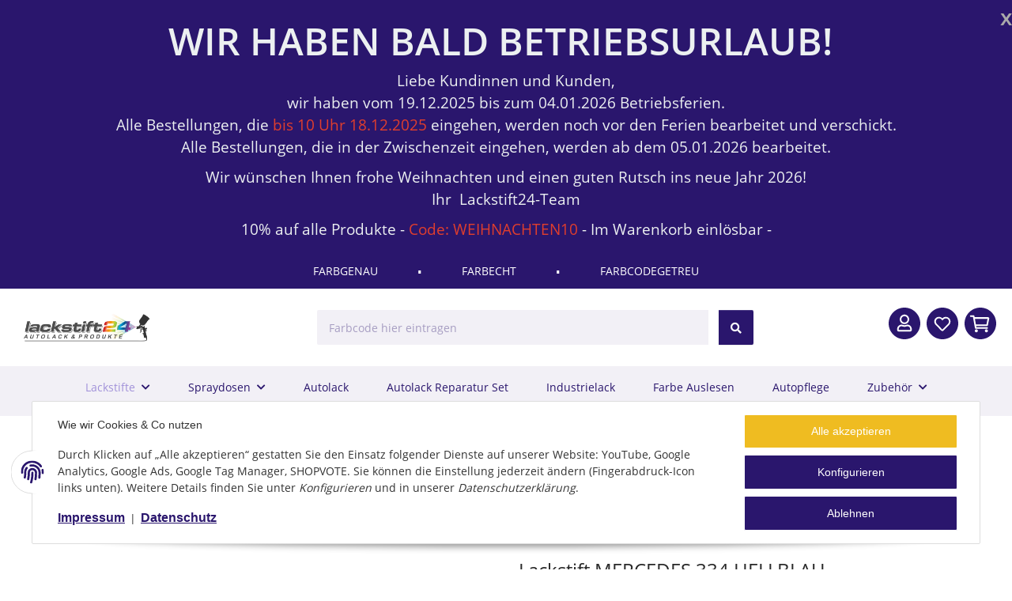

--- FILE ---
content_type: text/css
request_url: https://www.lackstift24.de/templates/Yupiter/themes/my-nova/custom.css?v=1.0.0
body_size: 8749
content:
/*
 * Platz für eigene Änderungen direkt als CSS
 * Die hier gemachten Änderungen überschreiben ggfs. andere Styles, da diese Datei als letzte geladen wird.
 */

/*
 * Händisches CSS
 */
@media only screen and (min-width: 768px) {
    .paint-qualities--lg {
        float: right;
        display: flex;
        justify-content: space-evenly;
        align-items: center;
        width: 400px;
        height: 67px;
        font-size: 16px;
        background-color: #2A166D;
        color: white;
    }

    .paint-qualities--lg::before {
        content: "";
        display: block;
        background-color: #2A166D;
        position: absolute;
        width: 55px;
        height: 67px;
        left: 50px;
        transform: skewX(-30deg);
    }

    .paint-attribute--lg>img {
        margin: 0 0.75em;
        vertical-align: text-top;
        width: 16px;
        height: 16px;
    }
}

@media only screen and (min-width: 992px) {
    .paint-qualities--lg {
        float: right;
        display: flex;
        justify-content: space-evenly;
        align-items: center;
        width: 560px;
        height: 67px;
        font-size: 16px;
        background-color: #2A166D;
        color: white;
    }

    .paint-qualities--lg::before {
        content: "";
        display: block;
        background-color: #2A166D;
        position: absolute;
        width: 60px;
        height: 67px;
        left: 50px;
        transform: skewX(-30deg);
    }

    .paint-attribute--lg>img {
        margin: 0 0.75em;
        vertical-align: text-top;
        width: 18px;
        height: 18px;
    }
}

@media only screen and (min-width: 1300px) {
    .paint-qualities--lg {
        float: right;
        display: flex;
        justify-content: space-evenly;
        align-items: center;
        width: 700px;
        height: 67px;
        font-size: 18px;
        background-color: #2A166D;
        color: white;
    }

    .paint-qualities--lg::before {
        content: "";
        display: block;
        background-color: #2A166D;
        position: absolute;
        width: 60px;
        height: 67px;
        left: 100px;
        transform: skewX(-30deg);
    }

    .paint-attribute--lg>img {
        margin: 0 0.75em;
        vertical-align: text-top;
        width: 24px;
        height: 24px;
    }
}

.navbar-default .navbar-nav {
    text-align: center;
}

.navbar-default .navbar-nav>li {
    text-align: center;
    margin: 0 auto;
    display: inline-block;
    float: none;
}

.affix-top .navbar-default .navbar-nav>li.visible-affix {
    display: none;
}

@import url('https://fonts.googleapis.com/css2?family=Montserrat:wght@400;600;700&display=swap');

@import url('https://fonts.googleapis.com/css2?family=Open+Sans:wght@400;600;700&display=swap');

header {
    box-shadow: none;
}

.menu-center-center {
    background-color: #F2F0F6;
    max-width: 100%;
}

/* .full-width-mega .menu-center-center.menu-multiple-rows-multiple .nav-scrollbar-inner {
    justify-content: space-between;
} */


.fa-sup {
    position: relative;
    top: -0.4rem;
    left: 85%;
    padding: 0.4em 0.85em;
    font-weight: 600;
}

.cart-dropdown-next {
    border: none;
    background-color: #C4B5EA;
    color: white !important;
}

.cart-dropdown-next:hover {
    background-color: #9782CB;
}

.cart-dropdown-buttons a.btn[title="Zum Warenkorb"] {
    font-size: 0.875rem !important;
}

.cart-dropdown-buttons a.btn[title="Zum Warenkorb"]:hover {
    background-color: #9782CB;
}

.checkout-confirmation-shipping p.text-muted-util {
    font-size: 14px !important;

}

.pre-header {
    height: 45px;
    background-color: #2A166D;
    color: white;
    text-transform: uppercase;
}

.pre-header__divider {
    color: white;
    font-size: 30px;
}

#search-header,
#search-header-mobile-top {
    border: none;
    background-color: #F2F0F6;
    height: 44px;
    margin-right: 1em;
}

#search-header::placeholder,
#search-header-mobile-top::placeholder {
    color: #2a166d60 !important;
}

.nav-link {
    padding-left: 0.25rem;
    padding-right: 0.25rem;
}

.custom-wish-icon {
    background-image: url('/templates/Yupiter/images/Wunschliste.svg');
    height: 40px;
    width: 40px;
    background-size: 40px;
    background-repeat: no-repeat;
    background-position: center;
    display: block;
}

.custom-wish-icon:hover {
    background-image: url('/templates/Yupiter/images/Wunschliste_hover.svg');
}

.custom-user-icon {
    background-image: url('/templates/Yupiter/images/Konto.svg');
    height: 40px;
    width: 40px;
    background-size: 40px;
    background-repeat: no-repeat;
    background-position: center;
    display: block;
}

.custom-user-icon:hover {
    background-image: url('/templates/Yupiter/images/Konto_hover.svg');
}

.custom-cart-icon {
    background-image: url('/templates/Yupiter/images/Warenkorb.svg');
    height: 40px;
    width: 40px;
    background-size: 40px;
    background-repeat: no-repeat;
    background-position: center;
    display: block;
}

.custom-cart-icon:hover {
    background-image: url('/templates/Yupiter/images/Warenkorb_hover.svg');
}

/* @START_YIPYIPS_CSS */ :root{--primary:#2a166d}body{font-family:Open Sans}main#main-wrapper{background-color:#ffffff}h1, .h1{font-family:Open Sans}h2, .h2{font-family:Open Sans}h3, .h3{font-family:Open Sans}h4, .h4{font-family:Open Sans}h5, .h5{font-family:Open Sans}h6, .h6{font-family:Open Sans}h1, .h1{color:#454545}h2, .h2{color:#454545}h3, .h3{color:#454545}h4, .h4{color:#454545}h5, .h5{color:#454545}h6, .h6{color:#454545}h1, .h1{font-size:40px}h2, .h2{font-size:32px}h3, .h3{font-size:24px}h4, .h4{font-size:16px}h5, .h5{font-size:16px}h6, .h6{font-size:14px}h1, .h1{font-weight:700}h2, .h2{font-weight:700}h3, .h3{font-weight:600}h4, .h4{font-weight:600}h5, .h5{font-weight:600}h6, .h6{font-weight:600}h1, .h1{text-decoration:none}h2, .h2{text-decoration:none}h3, .h3{text-decoration:none}h4, .h4{text-decoration:none}h5, .h5{text-decoration:none}h6, .h6{text-decoration:none}h1, .h1{margin-top:0px}h2, .h2{margin-top:0px}h3, .h3{margin-top:0px}h4, .h4{margin-top:0px}h5, .h5{margin-top:0px}h6, .h6{margin-top:0px}h1, .h1{margin-bottom:20px}h2, .h2{margin-bottom:20px}h3, .h3{margin-bottom:10px}h4, .h4{margin-bottom:10px}h5, .h5{margin-bottom:00px}h6, .h6{margin-bottom:00px}h1, .h1{font-style:none}h2, .h2{font-style:none}h3, .h3{font-style:none}h4, .h4{font-style:none}h5, .h5{font-style:none}h6, .h6{font-style:none}h1, .h1{letter-spacing:0px}h2, .h2{letter-spacing:0px}h3, .h3{letter-spacing:0px}h4, .h4{letter-spacing:0px}h5, .h5{letter-spacing:0px}h6, .h6{letter-spacing:0px}h1, .h1{text-transform:none}h2, .h2{text-transform:none}h3, .h3{text-transform:none}h4, .h4{text-transform:none}h5, .h5{text-transform:none}h6, .h6{text-transform:none}a{color:#2a166d}a:hover{color:#a799db}a{font-family:default}a{font-weight:700}a{text-decoration:underline}a:hover{text-decoration:none}a{font-size:16px}a{letter-spacing:0px}a{text-transform:none}a{font-style:none}p{font-family:Open Sans}p{color:#333333}p{font-size:14px}p{letter-spacing:0px}p{font-weight:400}p{text-decoration:none}p{text-transform:none}p{margin-top:0px}p{margin-bottom:10px}p{font-style:none}ul li::marker{color:#2a166d}ul li{font-family:default}ul li{color:#2a166d} ul li{font-size:14px}ul li{letter-spacing:0px} ul li{font-weight:400}ul li{text-transform:none}ul li{text-decoration:none} ul li{margin-top:0px} ul li{margin-bottom:10px} ul li{font-style:none}.btn.btn-primary, .btn.btn-primary:not(:disabled):not(.disabled):active, .btn.btn-primary:focus{background-color:#2a166d}.btn.btn-primary:hover{background-color:#efbc21}.btn.btn-primary, .btn.btn-primary:not(:disabled):not(.disabled):active, .btn.btn-primary:focus{font-family:default}.btn.btn-primary, .btn.btn-primary:not(:disabled):not(.disabled):active, .btn.btn-primary:focus{font-size:16px}.btn.btn-primary, .btn.btn-primary:not(:disabled):not(.disabled):active, .btn.btn-primary:focus{font-weight:500}.btn.btn-primary, .btn.btn-primary:not(:disabled):not(.disabled):active, .btn.btn-primary:focus{font-style:none}.btn.btn-primary, .btn.btn-primary:not(:disabled):not(.disabled):active, .btn.btn-primary:focus, #header-top-bar a.btn{color:#ffffff}.btn.btn-primary:hover, #header-top-bar a.btn:hover{color:#ffffff}.btn.btn-primary, .btn.btn-primary:not(:disabled):not(.disabled):active, .btn.btn-primary:focus{letter-spacing:0px}.btn.btn-primary, .btn.btn-primary:not(:disabled):not(.disabled):active, .btn.btn-primary:focus{text-decoration:none}.btn.btn-primary, .btn.btn-primary:not(:disabled):not(.disabled):active, .btn.btn-primary:focus{text-transform:none}.btn.btn-primary, .btn.btn-primary:not(:disabled):not(.disabled):active{border-width:1px}.btn.btn-primary, .btn.btn-primary:not(:disabled):not(.disabled):active{border-color:#ffffff}.btn.btn-primary{border-style:none}.btn.btn-primary{border-radius:2px}.btn.btn-secondary, .btn.btn-secondary:not(:disabled):not(.disabled):active, .btn.btn-secondary:focus{background-color:#2a166d}.btn.btn-secondary:hover{background-color:#efbc21}.btn.btn-secondary, .btn.btn-secondary:not(:disabled):not(.disabled):active, .btn.btn-secondary:focus{font-family:default}.btn.btn-secondary, .btn.btn-secondary:not(:disabled):not(.disabled):active, .btn.btn-secondary:focus{font-size:16px}.btn.btn-secondary, .btn.btn-secondary:not(:disabled):not(.disabled):active, .btn.btn-secondary:focus{font-weight:500}.btn.btn-secondary, .btn.btn-secondary:not(:disabled):not(.disabled):active, .btn.btn-secondary:focus{font-style:none}.btn.btn-secondary, .btn.btn-secondary:not(:disabled):not(.disabled):active, .btn.btn-secondary:focus{color:#ffffff}.btn.btn-secondary:hover{color:#ffffff}.btn.btn-secondary, .btn.btn-secondary:not(:disabled):not(.disabled):active, .btn.btn-secondary:focus{letter-spacing:0px}.btn.btn-secondary, .btn.btn-secondary:not(:disabled):not(.disabled):active, .btn.btn-secondary:focus{text-decoration:none}.btn.btn-secondary:not(:has(span.fas)), .btn.btn-secondary:not(:disabled):not(.disabled):active, .btn.btn-secondary:focus{text-transform:none}.btn.btn-secondary{border-radius:2px}.btn.btn-secondary, .btn.btn-secondary:not(:disabled):not(.disabled):active{border-width:0px}.btn.btn-secondary{border-style:none}.btn.btn-secondary, .btn.btn-secondary:not(:disabled):not(.disabled):active{border-color:#ffffff}.btn.btn-success, .btn.btn-success:not(:disabled):not(.disabled):active, .btn.btn-success:focus{background-color:#2a166d}.btn.btn-success:hover{background-color:#efbc21}.btn.btn-success, .btn.btn-success:not(:disabled):not(.disabled):active, .btn.btn-success:focus{font-family:default}.btn.btn-success, .btn.btn-success:not(:disabled):not(.disabled):active, .btn.btn-success:focus{font-size:16px}.btn.btn-success, .btn.btn-success:not(:disabled):not(.disabled):active, .btn.btn-success:focus{font-weight:500}.btn.btn-success, .btn.btn-success:not(:disabled):not(.disabled):active, .btn.btn-success:focus{font-style:none}.btn.btn-success, .btn.btn-success:not(:disabled):not(.disabled):active, .btn.btn-success:focus{color:#ffffff}.btn.btn-success:hover{color:#ffffff}.btn.btn-success, .btn.btn-success:not(:disabled):not(.disabled):active, .btn.btn-success:focus{letter-spacing:0px}.btn.btn-success, .btn.btn-success:not(:disabled):not(.disabled):active, .btn.btn-success:focus{text-decoration:none}.btn.btn-success, .btn.btn-success:not(:disabled):not(.disabled):active, .btn.btn-success:focus{text-transform:none}.btn.btn-success, .btn.btn-success:not(:disabled):not(.disabled):active{border-width:1px}.btn.btn-success, .btn.btn-success:not(:disabled):not(.disabled):active{border-color:#ffffff}.btn.btn-success{border-style:none}.btn.btn-success{border-radius:2px}.btn.btn-warning, .btn.btn-warning:not(:disabled):not(.disabled):active, .btn.btn-warning:focus{background-color:#2a166d}.btn.btn-warning:hover{background-color:#efbc21}.btn.btn-warning, .btn.btn-warning:not(:disabled):not(.disabled):active, .btn.btn-warning:focus{font-family:default}.btn.btn-warning, .btn.btn-warning:not(:disabled):not(.disabled):active, .btn.btn-warning:focus{font-size:16px}.btn.btn-warning, .btn.btn-warning:not(:disabled):not(.disabled):active, .btn.btn-warning:focus{font-weight:500}.btn.btn-warning, .btn.btn-warning:not(:disabled):not(.disabled):active, .btn.btn-warning:focus{font-style:none}.btn.btn-warning, .btn.btn-warning:not(:disabled):not(.disabled):active, .btn.btn-warning:focus{color:#ffffff}.btn.btn-warning:hover{color:#ffffff}.btn.btn-warning, .btn.btn-warning:not(:disabled):not(.disabled):active, .btn.btn-warning:focus{letter-spacing:0px}.btn.btn-warning, .btn.btn-warning:not(:disabled):not(.disabled):active, .btn.btn-warning:focus{text-decoration:none}.btn.btn-warning, .btn.btn-warning:not(:disabled):not(.disabled):active, .btn.btn-warning:focus{text-transform:none}.btn.btn-warning, .btn.btn-warning:not(:disabled):not(.disabled):active{border-width:1px}.btn.btn-warning, .btn.btn-warning:not(:disabled):not(.disabled):active{border-color:#ffffff}.btn.btn-warning{border-style:none}.btn.btn-warning{border-radius:2px}.btn.btn-danger, .btn.btn-danger:not(:disabled):not(.disabled):active, .btn.btn-danger:focus{background-color:#2a166d}.btn.btn-danger:hover{background-color:#efbc21}.btn.btn-danger, .btn.btn-danger:not(:disabled):not(.disabled):active, .btn.btn-danger:focus{font-family:default}.btn.btn-danger, .btn.btn-danger:not(:disabled):not(.disabled):active, .btn.btn-danger:focus{font-size:16px}.btn.btn-danger, .btn.btn-danger:not(:disabled):not(.disabled):active, .btn.btn-danger:focus{font-weight:500}.btn.btn-danger, .btn.btn-danger:not(:disabled):not(.disabled):active, .btn.btn-danger:focus{font-style:none}.btn.btn-danger, .btn.btn-danger:not(:disabled):not(.disabled):active, .btn.btn-danger:focus{color:#ffffff}.btn.btn-danger:hover{color:#ffffff}.btn.btn-danger, .btn.btn-danger:not(:disabled):not(.disabled):active, .btn.btn-danger:focus{letter-spacing:0px}.btn.btn-danger, .btn.btn-danger:not(:disabled):not(.disabled):active, .btn.btn-danger:focus{text-decoration:none}.btn.btn-danger, .btn.btn-danger:not(:disabled):not(.disabled):active, .btn.btn-danger:focus{text-transform:none}.btn.btn-danger, .btn.btn-danger:not(:disabled):not(.disabled):active{border-width:1px}.btn.btn-danger, .btn.btn-danger:not(:disabled):not(.disabled):active{border-color:#ffffff}.btn.btn-danger{border-style:none}.btn.btn-danger{border-radius:2px}.btn.btn-info, .btn.btn-info:not(:disabled):not(.disabled):active, .btn.btn-info:focus{background-color:#2a166d}.btn.btn-info:hover{background-color:#efbc21}.btn.btn-info, .btn.btn-info:not(:disabled):not(.disabled):active, .btn.btn-info:focus{font-family:default}.btn.btn-info, .btn.btn-info:not(:disabled):not(.disabled):active, .btn.btn-info:focus{font-size:16px}.btn.btn-info, .btn.btn-info:not(:disabled):not(.disabled):active, .btn.btn-info:focus{font-weight:500}.btn.btn-info, .btn.btn-info:not(:disabled):not(.disabled):active, .btn.btn-info:focus{font-style:none}.btn.btn-info, .btn.btn-info:not(:disabled):not(.disabled):active, .btn.btn-info:focus{color:#ffffff}.btn.btn-info:hover{color:#ffffff}.btn.btn-info, .btn.btn-info:not(:disabled):not(.disabled):active, .btn.btn-info:focus{letter-spacing:0px}.btn.btn-info, .btn.btn-info:not(:disabled):not(.disabled):active, .btn.btn-info:focus{text-decoration:none}.btn.btn-info, .btn.btn-info:not(:disabled):not(.disabled):active, .btn.btn-info:focus{text-transform:none}.btn.btn-info, .btn.btn-info:not(:disabled):not(.disabled):active{border-width:1px}.btn.btn-info, .btn.btn-info:not(:disabled):not(.disabled):active{border-color:#ffffff}.btn.btn-info{border-style:none}.btn.btn-info{border-radius:2px}.checkout-existing-customer .btn.btn-link{color:#ffffff}.checkout-existing-customer .btn.btn-link:hover{color:#ffffff}.footer-social-media .btn.btn-icon-secondary{border-radius:20px}.footer-social-media .btn.btn-icon-secondary{border-width:0px}.btn.btn-icon-secondary.btn-facebook, .btn.btn-icon-secondary.btn-facebook:focus, .btn-icon-secondary.btn-facebook:not(:disabled):not(.disabled):active{background-color:#3b5998}.btn.btn-icon-secondary.btn-facebook:hover{background-color:#2d4373}.btn.btn-icon-secondary.btn-facebook, .btn.btn-icon-secondary.btn-facebook:focus, .btn-icon-secondary.btn-facebook:not(:disabled):not(.disabled):active{color:#ffffff}.btn.btn-icon-secondary.btn-facebook:hover{color:#ffffff}.btn.btn-icon-secondary.btn-facebook, .btn.btn-icon-secondary.btn-facebook:focus, .btn-icon-secondary.btn-facebook:not(:disabled):not(.disabled):active{border-color:#3b5998}.btn.btn-icon-secondary.btn-facebook:hover{border-color:#3b5998}.btn.btn-icon-secondary.btn-twitter, .btn.btn-icon-secondary.btn-twitter:focus, .btn-icon-secondary.btn-twitter:not(:disabled):not(.disabled):active{background-color:#1da1f2}.btn.btn-icon-secondary.btn-twitter:hover{background-color:#0c85d0}.btn.btn-icon-secondary.btn-twitter, .btn.btn-icon-secondary.btn-twitter:focus, .btn-icon-secondary.btn-twitter:not(:disabled):not(.disabled):active{color:#ffffff}.btn.btn-icon-secondary.btn-twitter:hover{color:#ffffff}.btn.btn-icon-secondary.btn-twitter, .btn.btn-icon-secondary.btn-twitter:focus, .btn-icon-secondary.btn-twitter:not(:disabled):not(.disabled):active{border-color:#1da1f2}.btn.btn-icon-secondary.btn-twitter:hover{border-color:#0c85d0}.btn.btn-icon-secondary.btn-youtube, .btn.btn-icon-secondary.btn-youtube:focus, .btn-icon-secondary.btn-youtube:not(:disabled):not(.disabled):active{background-color:#ff0000}.btn.btn-icon-secondary.btn-youtube:hover{background-color:#e60000}.btn.btn-icon-secondary.btn-youtube, .btn.btn-icon-secondary.btn-youtube:focus, .btn-icon-secondary.btn-youtube:not(:disabled):not(.disabled):active{color:#ffffff}.btn.btn-icon-secondary.btn-youtube:hover{color:#ffffff}.btn.btn-icon-secondary.btn-youtube, .btn.btn-icon-secondary.btn-youtube:focus, .btn-icon-secondary.btn-youtube:not(:disabled):not(.disabled):active{border-color:#ff0000}.btn.btn-icon-secondary.btn-youtube:hover{border-color:#e60000}.btn.btn-icon-secondary.btn-vimeo, .btn.btn-icon-secondary.btn-vimeo:focus, .btn-icon-secondary.btn-vimeo:not(:disabled):not(.disabled):active{background-color:#1ab7ea}.btn.btn-icon-secondary.btn-vimeo:hover{background-color:#1295bf}.btn.btn-icon-secondary.btn-vimeo, .btn.btn-icon-secondary.btn-vimeo:focus, .btn-icon-secondary.btn-vimeo:not(:disabled):not(.disabled):active{color:#ffffff}.btn.btn-icon-secondary.btn-vimeo:hover{color:#ffffff}.btn.btn-icon-secondary.btn-vimeo, .btn.btn-icon-secondary.btn-vimeo:focus, .btn-icon-secondary.btn-vimeo:not(:disabled):not(.disabled):active{border-color:#1ab7ea}.btn.btn-icon-secondary.btn-vimeo:hover{border-color:#1295bf}.btn.btn-icon-secondary.btn-pinterest, .btn.btn-icon-secondary.btn-pinterest:focus, .btn-icon-secondary.btn-pinterest:not(:disabled):not(.disabled):active{background-color:#bd081c}.btn.btn-icon-secondary.btn-pinterest:hover{background-color:#8c0615}.btn.btn-icon-secondary.btn-pinterest, .btn.btn-icon-secondary.btn-pinterest:focus, .btn-icon-secondary.btn-pinterest:not(:disabled):not(.disabled):active{color:#ffffff}.btn.btn-icon-secondary.btn-pinterest:hover{color:#ffffff}.btn.btn-icon-secondary.btn-pinterest, .btn.btn-icon-secondary.btn-pinterest:focus, .btn-icon-secondary.btn-pinterest:not(:disabled):not(.disabled):active{border-color:#bd081c}.btn.btn-icon-secondary.btn-pinterest:hover{border-color:#8c0615}.btn.btn-icon-secondary.btn-instagram, .btn.btn-icon-secondary.btn-instagram:focus, .btn-icon-secondary.btn-instagram:not(:disabled):not(.disabled):active{background-color:#c32aa3}.btn.btn-icon-secondary.btn-instagram:hover{background-color:#992180}.btn.btn-icon-secondary.btn-instagram, .btn.btn-icon-secondary.btn-instagram:focus, .btn-icon-secondary.btn-instagram:not(:disabled):not(.disabled):active{color:#ffffff}.btn.btn-icon-secondary.btn-instagram:hover{color:#ffffff}.btn.btn-icon-secondary.btn-instagram, .btn.btn-icon-secondary.btn-instagram:focus, .btn-icon-secondary.btn-instagram:not(:disabled):not(.disabled):active{border-color:#c32aa3}.btn.btn-icon-secondary.btn-instagram:hover{border-color:#992180}.btn.btn-icon-secondary.btn-skype, .btn.btn-icon-secondary.btn-skype:focus, .btn-icon-secondary.btn-skype:not(:disabled):not(.disabled):active{background-color:#c32aa3}.btn.btn-icon-secondary.btn-skype:hover{background-color:#992180}.btn.btn-icon-secondary.btn-skype, .btn.btn-icon-secondary.btn-skype:focus, .btn-icon-secondary.btn-skype:not(:disabled):not(.disabled):active{color:#ffffff}.btn.btn-icon-secondary.btn-skype:hover{color:#ffffff}.btn.btn-icon-secondary.btn-skype, .btn.btn-icon-secondary.btn-skype:focus, .btn-icon-secondary.btn-skype:not(:disabled):not(.disabled):active{border-color:#c32aa3}.btn.btn-icon-secondary.btn-skype:hover{border-color:#992180}.btn.btn-icon-secondary.btn-xing, .btn.btn-icon-secondary.btn-xing:focus, .btn-icon-secondary.btn-xing:not(:disabled):not(.disabled):active{background-color:#126567}.btn.btn-icon-secondary.btn-xing:hover{background-color:#0a3a3c}.btn.btn-icon-secondary.btn-xing, .btn.btn-icon-secondary.btn-xing:focus, .btn-icon-secondary.btn-xing:not(:disabled):not(.disabled):active{color:#ffffff}.btn.btn-icon-secondary.btn-xing:hover{color:#ffffff}.btn.btn-icon-secondary.btn-xing, .btn.btn-icon-secondary.btn-xing:focus, .btn-icon-secondary.btn-xing:not(:disabled):not(.disabled):active{border-color:#126567}.btn.btn-icon-secondary.btn-xing:hover{border-color:#0a3a3c}.btn.btn-icon-secondary.btn-linkedin, .btn.btn-icon-secondary.btn-linkedin:focus, .btn-icon-secondary.btn-linkedin:not(:disabled):not(.disabled):active{background-color:#0a66c2}.btn.btn-icon-secondary.btn-linkedin:hover{background-color:#084d92}.btn.btn-icon-secondary.btn-linkedin, .btn.btn-icon-secondary.btn-linkedin:focus, .btn-icon-secondary.btn-linkedin:not(:disabled):not(.disabled):active{color:#ffffff}.btn.btn-icon-secondary.btn-linkedin:hover{color:#ffffff}.btn.btn-icon-secondary.btn-linkedin, .btn.btn-icon-secondary.btn-linkedin:focus, .btn-icon-secondary.btn-linkedin:not(:disabled):not(.disabled):active{border-color:#0a66c2}.btn.btn-icon-secondary.btn-linkedin:hover{border-color:#084d92}#footer{background-color:#f2f0f6}#footer .productlist-filter-headline{color:#2a166d}#footer .nav-link{color:#2a166d}.footnote-vat{color:#2a166d}#footer{border-top-width:0px}#footer{border-top-color:#2a166d}#footer{border-top-style:solid}#footer .productlist-filter-headline::after{border-bottom-width:0px}#footer .productlist-filter-headline::after{border-bottom-color:#2a166d}#footer .productlist-filter-headline::after{width:30px}#footer .productlist-filter-headline::after{top:28px}{:100px}#header-top-bar #logo a.navbar-brand{text-align:center}{:50px}.productbox, .productbox-inner{background-color:#ffffff}.productbox-inner {text-align:start}.productbox{border-width:0px}.productbox{border-color:#f2f0f6}.productbox{border-style:none}.productbox, .productbox-inner{border-radius:0px}.gallery{align-items:flex-start}.productbox-image .inners {margin-top:15px}.productbox-image .inner{border-width:0px}.productbox-image .inner{border-color:#ffffff}.productbox-image .inner{border-style:solid}.btn.wishlist.badge {background-color:#2a166d}.btn.wishlist.badge:hover{background-color:#efbc21}.btn.wishlist.badge > .fa-heart{color:#ffffff}.btn.wishlist.badge > .fa-heart:before{font-size:14px}.btn.wishlist.badge:hover > .fa-heart{color:#ffffff}.btn.wishlist.badge{border-radius:2px}.btn.wishlist.badge{border-width:0px}.btn.wishlist.badge{border-color:#ffffff}.fa-list-alt{font-size:14px}#btn-list{background-color:#2a166d}#btn-list:hover{background-color:#efbc21}#btn-list{color:#ffffff}#btn-list:hover{color:#ffffff}#btn-list{border-radius:2px}#btn-list{border-width:0px}#btn-list{border-color:#ffffff}.price_wrapper .productbox-price > span{font-weight:400}.price_wrapper .productbox-price > span{color:#262626}.price_wrapper{margin-top:15px}.price_wrapper .productbox-price > span{font-size:16px}.price_wrapper .productbox-price > span{font-family:default}.price_wrapper .price-note .base_price > span{font-size:16px}.price_wrapper .price-note .base_price > span{color:#262626}.price_wrapper .price-note .base_price > span{font-family:default}.price_wrapper .price-note .base_price > span{text-decoration:none}.price_wrapper .price-note .base_price > span{font-weight:400}.text-muted-util{font-size:16px}.text-muted-util{color:#262626}.text-muted-util{font-family:default}.text-muted-util{text-decoration:none}.text-muted-util{font-weight:400}.productbox-title > a{font-weight:400}.productbox-title > a{color:#262626}.productbox-title > a{font-family:default}.productbox-title{margin-top:15px}.productbox-title > a{font-size:16px}.productbox-title > a:hover{color:#262626}.productbox-title > a{text-decoration:none}#shop-nav .fa-user{color:#2a166d}#shop-nav .fa-user:hover, #shop-nav button:hover > .fa-user, #shop-nav a:hover > .fa-user{color:#efbc21}#shop-nav .fa-user::before{font-size:14px}{:100px}#userIcon{font-family:default}#userIcon{color:#2a166d}#userIcon{font-size:14px}#userIcon{font-weight:400}#search-header-top{padding-top:52px}#navicons-standalone-nav{margin-top:52px}#shop-nav-wish .fa-heart{color:#f2f0f5}#shop-nav-wish .fa-heart:hover, #shop-nav-wish button:hover > .fa-heart, #shop-nav-wish a:hover > .fa-heart{color:#2a166d}#shop-nav-wish .fa-heart::before{font-size:14px}{:100px}#wishIcon{font-family:default}#wishIcon{color:#2a166d}#wishIcon{font-size:14px}#wishIcon{font-weight:400}#shop-nav .fa-shopping-cart{color:#2a166d}#shop-nav .fa-shopping-cart:hover,#shop-nav button:hover > .fa-shopping-cart,#shop-nav a:hover > .fa-shopping-cart{color:#efbc21}#shop-nav .fa-shopping-cart::before{font-size:14px}{:100px}#basketTitle{font-family:default}#basketTitle{color:#2a166d}#basketTitle{font-size:14px}#basketTitle{font-weight:400}.cart-icon-dropdown-price{font-family:default}.cart-icon-dropdown-price{color:#2a166d}.cart-icon-dropdown-price{font-size:14px}.cart-icon-dropdown-price{font-weight:400}.fa-shopping-cart .fa-sup{background-color:#f2f0f6}.fa-shopping-cart span.fa-sup{color:#ffffff}.fa-shopping-cart span.fa-sup{font-size:14px}.fa-shopping-cart span.fa-sup{font-family:default}#shop-nav-compare .fa-list{color:#2a166d}#shop-nav-compare .fa-list:hover, #shop-nav-compare button:hover > .fa-list, #shop-nav-compare a:hover > .fa-list{color:#efbc21}#shop-nav-compare .fa-list::before{font-size:14px}{:100px}#compareIcon{font-family:default}#compareIcon{color:#2a166d}#compareIcon{font-size:14px}#compareIcon{font-weight:400}#comparelist-badge.fa-sup{background-color:#2a166d}#comparelist-badge.fa-sup{color:#ffffff}#comparelist-badge.fa-sup{font-size:14px}#comparelist-badge.fa-sup{font-family:default}#search .btn.btn-secondary{background-color:#2a166d}#search .form-control {border-color:#ffffff}#search .btn.btn-secondary .fa-search{color:#ffffff}#search .btn.btn-secondary{border-color:#2a166d}#search .form-control{border-top-left-radius:2px}#search .btn.btn-secondary .fa-search::before{font-size:14px}header .navbar-nav > .nav-item > .nav-link::before{border-color:#2a166d}header .navbar-nav > .nav-item > .nav-link::before{border-bottom-width:5px}.navbar-nav .nav-item .nav-link *{font-family:default}.navbar-nav .nav-item .nav-link *{color:#2a166d}.nav-mobile-heading:hover, .nav-link .text-truncate:hover, li.nav-item.nav-scrollbar-item.active .nav-link .text-truncate, li.nav-item.nav-scrollbar-item.dropdown.dropdown-full.active .nav-link .nav-mobile-heading{color:#a191d9}.navbar-nav .nav-item .nav-link *{font-size:14px}.navbar-nav .nav-item .nav-link *{font-weight:400}.navbar-nav .nav-item .nav-link *{text-transform:capitalize}.dropdown-menu .categories-recursive-link .text-truncate{font-family:default}.dropdown-menu .categories-recursive-link .text-truncate{color:#2a166d}.dropdown-menu .categories-recursive-link .text-truncate{font-size:14px}.dropdown-menu .categories-recursive-link .text-truncate{font-weight:400}.dropdown-menu .categories-recursive-link .text-truncate{text-transform:capitalize}.navbar-nav .dropdown-toggle::after{color:#2a166d}.navbar-nav .dropdown-toggle:hover::after{color:#a191d9}#header-links a:hover:not(.dropdown-item):not(.btn), header #header-links a:hover:not(.dropdown-item):not(.btn){color:#a191d9}header#jtl-nav-wrapper{background-color:#ffffff}header#jtl-nav-wrapper{color:#2a166d}header#jtl-nav-wrapper{border-width:0px}.ribbon{font-size:11px}.ribbon-1{background-color:#2a166d}.ribbon-1{color:#ffffff}.ribbon-1::before{border-right-color:#2a166d}.ribbon-2{background-color:#efbc21}.ribbon-2{color:#ffffff}.ribbon-2::before{border-right-color:#ffe8a3}.ribbon-3{background-color:#efbc21}.ribbon-3{color:#ffffff}.ribbon-3::before{border-right-color:#ffe8a3}.ribbon-4{background-color:#efbc21}.ribbon-4{color:#ffffff}.ribbon-4::before{border-right-color:#ffe8a3}.ribbon-5{background-color:#ffcf5c}.ribbon-5{color:#ffffff}.ribbon-5::before{border-right-color:#ffe29d}.ribbon-6{background-color:#ffcf5c}.ribbon-6{color:#ffffff}.ribbon-6::before{border-right-color:#ffe29d}.ribbon-7{background-color:#ffcf5c}.ribbon-7{color:#ffffff}.ribbon-7::before{border-right-color:#ffe29d}.ribbon-8{background-color:#ffcf5c}.ribbon-8{color:#ffffff}.ribbon-8::before{border-right-color:#ffe29e}.dropdown-cart-items > tbody > tr > td > div.form-row > div.col:nth-child(2) {font-family:default} .dropdown-cart-items > tbody > tr > td > div.form-row > div.col:nth-child(2){color:#2a166d} .dropdown-cart-items > tbody > tr > td > div.form-row > div.col:nth-child(2){font-size:14px}.dropdown-cart-items > tbody > tr > td > div.form-row > div.col:nth-child(2){font-weight:400}.dropdown-cart-items > tbody > tr > td > div.form-row > div.col:nth-child(2){text-transform:capitalize}#header-top-bar .dropdown-cart-items > tbody > tr > td > div.form-row > div.col:nth-child(3) a, .dropdown-cart-items > tbody > tr > td > div.form-row > div.col:nth-child(3) a {font-family:default} #header-top-bar .dropdown-cart-items > tbody > tr > td > div.form-row > div.col:nth-child(3) a, .dropdown-cart-items > tbody > tr > td > div.form-row > div.col:nth-child(3) a{color:#2a166d} {:#2a166d} #header-top-bar .dropdown-cart-items > tbody > tr > td > div.form-row > div.col:nth-child(3) a, .dropdown-cart-items > tbody > tr > td > div.form-row > div.col:nth-child(3) a{line-height:14px}#header-top-bar .dropdown-cart-items > tbody > tr > td > div.form-row > div.col:nth-child(3) a, .dropdown-cart-items > tbody > tr > td > div.form-row > div.col:nth-child(3) a{font-weight:400}#header-top-bar .dropdown-cart-items > tbody > tr > td > div.form-row > div.col:nth-child(3) a, .dropdown-cart-items > tbody > tr > td > div.form-row > div.col:nth-child(3) a{text-transform:capitalize}.dropdown-cart-items > tbody > tr > td.text-right-util.text-nowrap-util {font-family:default} .dropdown-cart-items > tbody > tr > td.text-right-util.text-nowrap-util{color:#2a166d} .dropdown-cart-items > tbody > tr > td.text-right-util.text-nowrap-util{font-size:14px}.dropdown-cart-items > tbody > tr > td.text-right-util.text-nowrap-util{font-weight:400}.dropdown-cart-items > tbody > tr > td.text-right-util.text-nowrap-util{text-transform:capitalize} .cart-dropdown div.dropdown-body:nth-child(n) > ul:nth-child(n) > li:nth-child(n){font-family:default} .cart-dropdown div.dropdown-body:nth-child(n) > ul:nth-child(n) > li:nth-child(n){color:#2a166d} .cart-dropdown div.dropdown-body:nth-child(n) > ul:nth-child(n) > li:nth-child(n){line-height:14px}.cart-dropdown div.dropdown-body:nth-child(n) > ul:nth-child(n) > li:nth-child(n){font-weight:400}.cart-dropdown div.dropdown-body:nth-child(n) > ul:nth-child(n) > li:nth-child(n){text-transform:capitalize} #header-top-bar .cart-dropdown div.dropdown-body:nth-child(n) > ul:nth-child(n) a, .cart-dropdown div.dropdown-body:nth-child(n) > ul:nth-child(n) a{font-family:default} #header-top-bar .cart-dropdown div.dropdown-body:nth-child(n) > ul:nth-child(n) a, .cart-dropdown div.dropdown-body:nth-child(n) > ul:nth-child(n) a{color:#2a166d}	#header-top-bar .cart-dropdown div.dropdown-body:nth-child(n) > ul:nth-child(n) a, .cart-dropdown div.dropdown-body:nth-child(n) > ul:nth-child(n) a{color:#a898db} #header-top-bar .cart-dropdown div.dropdown-body:nth-child(n) > ul:nth-child(n) a, .cart-dropdown div.dropdown-body:nth-child(n) > ul:nth-child(n) a {font-size:14px} #header-top-bar .cart-dropdown div.dropdown-body:nth-child(n) > ul:nth-child(n) a, .cart-dropdown div.dropdown-body:nth-child(n) > ul:nth-child(n) a{font-weight:400}#header-top-bar .cart-dropdown div.dropdown-body:nth-child(n) > ul:nth-child(n) a, .cart-dropdown div.dropdown-body:nth-child(n) > ul:nth-child(n) a{text-transform:capitalize}#header-top-bar .cart-dropdown-buttons .btn-nextStepCheckout,  .cart-dropdown-buttons .btn-nextStepCheckout, #header-top-bar .cart-dropdown-buttons .btn-nextStepCheckout,  .cart-dropdown-buttons .btn-nextStepCheckout:not(:disabled):not(.disabled):active, #header-top-bar .cart-dropdown-buttons .btn-nextStepCheckout,  .cart-dropdown-buttons .btn-nextStepCheckout:focus{background-color:#efbc21}#header-top-bar .cart-dropdown-buttons .btn-nextStepCheckout:hover,  .cart-dropdown-buttons .btn-nextStepCheckout:hover{background-color:#2a166d}#header-top-bar .cart-dropdown-buttons .btn-nextStepCheckout,  .cart-dropdown-buttons .btn-nextStepCheckout, #header-top-bar .cart-dropdown-buttons .btn-nextStepCheckout,  .cart-dropdown-buttons .btn-nextStepCheckout:not(:disabled):not(.disabled):active, #header-top-bar .cart-dropdown-buttons .btn-nextStepCheckout,  .cart-dropdown-buttons .btn-nextStepCheckout:focus{font-family:default}#header-top-bar .cart-dropdown-buttons .btn-nextStepCheckout,  .cart-dropdown-buttons .btn-nextStepCheckout, #header-top-bar .cart-dropdown-buttons .btn-nextStepCheckout,  .cart-dropdown-buttons .btn-nextStepCheckout:not(:disabled):not(.disabled):active, #header-top-bar .cart-dropdown-buttons .btn-nextStepCheckout,  .cart-dropdown-buttons .btn-nextStepCheckout:focus{font-size:14px}#header-top-bar .cart-dropdown-buttons .btn-nextStepCheckout,  .cart-dropdown-buttons .btn-nextStepCheckout, #header-top-bar .cart-dropdown-buttons .btn-nextStepCheckout,  .cart-dropdown-buttons .btn-nextStepCheckout:not(:disabled):not(.disabled):active, #header-top-bar .cart-dropdown-buttons .btn-nextStepCheckout,  .cart-dropdown-buttons .btn-nextStepCheckout:focus{font-weight:500}#header-top-bar .cart-dropdown-buttons .btn-nextStepCheckout,  .cart-dropdown-buttons .btn-nextStepCheckout, #header-top-bar .cart-dropdown-buttons .btn-nextStepCheckout,  .cart-dropdown-buttons .btn-nextStepCheckout:not(:disabled):not(.disabled):active, #header-top-bar .cart-dropdown-buttons .btn-nextStepCheckout,  .cart-dropdown-buttons .btn-nextStepCheckout:focus{font-style:none}#header-top-bar .cart-dropdown-buttons .btn-nextStepCheckout,  .cart-dropdown-buttons .btn-nextStepCheckout, #header-top-bar .cart-dropdown-buttons .btn-nextStepCheckout,  .cart-dropdown-buttons .btn-nextStepCheckout:not(:disabled):not(.disabled):active, #header-top-bar .cart-dropdown-buttons .btn-nextStepCheckout,  .cart-dropdown-buttons .btn-nextStepCheckout:focus{color:#ffffff}#header-top-bar .cart-dropdown-buttons .btn-nextStepCheckout,  .cart-dropdown-buttons .btn-nextStepCheckout:hover{color:#ffffff}#header-top-bar .cart-dropdown-buttons .btn-nextStepCheckout,  .cart-dropdown-buttons .btn-nextStepCheckout, #header-top-bar .cart-dropdown-buttons .btn-nextStepCheckout,  .cart-dropdown-buttons .btn-nextStepCheckout:not(:disabled):not(.disabled):active, #header-top-bar .cart-dropdown-buttons .btn-nextStepCheckout,  .cart-dropdown-buttons .btn-nextStepCheckout:focus{letter-spacing:0px}#header-top-bar .cart-dropdown-buttons .btn-nextStepCheckout,  .cart-dropdown-buttons .btn-nextStepCheckout, #header-top-bar .cart-dropdown-buttons .btn-nextStepCheckout,  .cart-dropdown-buttons .btn-nextStepCheckout:not(:disabled):not(.disabled):active, #header-top-bar .cart-dropdown-buttons .btn-nextStepCheckout,  .cart-dropdown-buttons .btn-nextStepCheckout:focus{text-decoration:none}#header-top-bar .cart-dropdown-buttons .btn-nextStepCheckout,  .cart-dropdown-buttons .btn-nextStepCheckout, #header-top-bar .cart-dropdown-buttons .btn-nextStepCheckout,  .cart-dropdown-buttons .btn-nextStepCheckout:not(:disabled):not(.disabled):active, #header-top-bar .cart-dropdown-buttons .btn-nextStepCheckout,  .cart-dropdown-buttons .btn-nextStepCheckout:focus{text-transform:none}#header-top-bar .cart-dropdown-buttons .btn-nextStepCheckout,  .cart-dropdown-buttons .btn-nextStepCheckout, #header-top-bar .cart-dropdown-buttons .btn-nextStepCheckout,  .cart-dropdown-buttons .btn-nextStepCheckout:not(:disabled):not(.disabled):active{border-width:1px}#header-top-bar .cart-dropdown-buttons .btn-nextStepCheckout,  .cart-dropdown-buttons .btn-nextStepCheckout, #header-top-bar .cart-dropdown-buttons .btn-nextStepCheckout,  .cart-dropdown-buttons .btn-nextStepCheckout:not(:disabled):not(.disabled):active{border-color:#ffffff}#header-top-bar .cart-dropdown-buttons .btn-nextStepCheckout,  .cart-dropdown-buttons .btn-nextStepCheckout{border-style:none}#header-top-bar .cart-dropdown-buttons .btn-nextStepCheckout,  .cart-dropdown-buttons .btn-nextStepCheckout{border-radius:2px}#header-top-bar .cart-dropdown-buttons .btn-gotoBasket ,   .cart-dropdown-buttons .btn-gotoBasket, #header-top-bar .cart-dropdown-buttons .btn-gotoBasket ,   .cart-dropdown-buttons .btn-gotoBasket:not(:disabled):not(.disabled):active, #header-top-bar .cart-dropdown-buttons .btn-gotoBasket ,   .cart-dropdown-buttons .btn-gotoBasket:focus{background-color:#2a166d}#header-top-bar .cart-dropdown-buttons .btn-gotoBasket:hover,   .cart-dropdown-buttons .btn-gotoBasket:hover{background-color:#efbc21}#header-top-bar .cart-dropdown-buttons .btn-gotoBasket ,   .cart-dropdown-buttons .btn-gotoBasket, #header-top-bar .cart-dropdown-buttons .btn-gotoBasket ,   .cart-dropdown-buttons .btn-gotoBasket:not(:disabled):not(.disabled):active, #header-top-bar .cart-dropdown-buttons .btn-gotoBasket ,   .cart-dropdown-buttons .btn-gotoBasket:focus{font-family:default}#header-top-bar .cart-dropdown-buttons .btn-gotoBasket ,   .cart-dropdown-buttons .btn-gotoBasket, #header-top-bar .cart-dropdown-buttons .btn-gotoBasket ,   .cart-dropdown-buttons .btn-gotoBasket:not(:disabled):not(.disabled):active, #header-top-bar .cart-dropdown-buttons .btn-gotoBasket ,   .cart-dropdown-buttons .btn-gotoBasket:focus{font-size:14px}#header-top-bar .cart-dropdown-buttons .btn-gotoBasket ,   .cart-dropdown-buttons .btn-gotoBasket, #header-top-bar .cart-dropdown-buttons .btn-gotoBasket ,   .cart-dropdown-buttons .btn-gotoBasket:not(:disabled):not(.disabled):active, #header-top-bar .cart-dropdown-buttons .btn-gotoBasket ,   .cart-dropdown-buttons .btn-gotoBasket:focus{font-weight:500}#header-top-bar .cart-dropdown-buttons .btn-gotoBasket ,   .cart-dropdown-buttons .btn-gotoBasket, #header-top-bar .cart-dropdown-buttons .btn-gotoBasket ,   .cart-dropdown-buttons .btn-gotoBasket:not(:disabled):not(.disabled):active, #header-top-bar .cart-dropdown-buttons .btn-gotoBasket ,   .cart-dropdown-buttons .btn-gotoBasket:focus{font-style:none}#header-top-bar .cart-dropdown-buttons .btn-gotoBasket ,   .cart-dropdown-buttons .btn-gotoBasket, #header-top-bar .cart-dropdown-buttons .btn-gotoBasket ,   .cart-dropdown-buttons .btn-gotoBasket:not(:disabled):not(.disabled):active, #header-top-bar .cart-dropdown-buttons .btn-gotoBasket ,   .cart-dropdown-buttons .btn-gotoBasket:focus{color:#ffffff}#header-top-bar .cart-dropdown-buttons .btn-gotoBasket ,   .cart-dropdown-buttons .btn-gotoBasket:hover{color:#ffffff}#header-top-bar .cart-dropdown-buttons .btn-gotoBasket ,   .cart-dropdown-buttons .btn-gotoBasket, #header-top-bar .cart-dropdown-buttons .btn-gotoBasket ,   .cart-dropdown-buttons .btn-gotoBasket:not(:disabled):not(.disabled):active, #header-top-bar .cart-dropdown-buttons .btn-gotoBasket ,   .cart-dropdown-buttons .btn-gotoBasket:focus{letter-spacing:0px}#header-top-bar .cart-dropdown-buttons .btn-gotoBasket ,   .cart-dropdown-buttons .btn-gotoBasket, #header-top-bar .cart-dropdown-buttons .btn-gotoBasket ,   .cart-dropdown-buttons .btn-gotoBasket:not(:disabled):not(.disabled):active, #header-top-bar .cart-dropdown-buttons .btn-gotoBasket ,   .cart-dropdown-buttons .btn-gotoBasket:focus{text-decoration:none}#header-top-bar .cart-dropdown-buttons .btn-gotoBasket ,   .cart-dropdown-buttons .btn-gotoBasket, #header-top-bar .cart-dropdown-buttons .btn-gotoBasket ,   .cart-dropdown-buttons .btn-gotoBasket:not(:disabled):not(.disabled):active, #header-top-bar .cart-dropdown-buttons .btn-gotoBasket ,   .cart-dropdown-buttons .btn-gotoBasket:focus{text-transform:none}#header-top-bar .cart-dropdown-buttons .btn-gotoBasket ,   .cart-dropdown-buttons .btn-gotoBasket, #header-top-bar .cart-dropdown-buttons .btn-gotoBasket ,   .cart-dropdown-buttons .btn-gotoBasket:not(:disabled):not(.disabled):active{border-width:1px}#header-top-bar .cart-dropdown-buttons .btn-gotoBasket ,   .cart-dropdown-buttons .btn-gotoBasket, #header-top-bar .cart-dropdown-buttons .btn-gotoBasket ,   .cart-dropdown-buttons .btn-gotoBasket:not(:disabled):not(.disabled):active{border-color:#ffffff}#header-top-bar .cart-dropdown-buttons .btn-gotoBasket ,   .cart-dropdown-buttons .btn-gotoBasket{border-style:none}#header-top-bar .cart-dropdown-buttons .btn-gotoBasket ,   .cart-dropdown-buttons .btn-gotoBasket{border-radius:2px}.btn.btn-outline-primary.btn-block.continue-shopping, .btn.btn-outline-primary.btn-block.continue-shopping:not(:disabled):not(.disabled):active, .btn.btn-outline-primary.btn-block.continue-shopping:focus{background-color:#b8ace2}.btn.btn-outline-primary.btn-block.continue-shopping:hover{background-color:#2a166d} .btn.btn-outline-primary.btn-block.continue-shopping .fa-arrow-circle-right{color:#ffffff} .btn.btn-outline-primary.btn-block.continue-shopping .fa-arrow-circle-right:before{font-size:10px}.btn.btn-outline-primary.btn-block.continue-shopping, .btn.btn-outline-primary.btn-block.continue-shopping:not(:disabled):not(.disabled):active, .btn.btn-outline-primary.btn-block.continue-shopping:focus{color:#ffffff}.btn.btn-outline-primary.btn-block.continue-shopping:hover{color:#ffffff}.btn.btn-outline-primary.btn-block.continue-shopping{border-radius:2px}.btn.btn-outline-primary.btn-block.continue-shopping{border-width:1px}.btn.btn-outline-primary.btn-block.continue-shopping{border-color:#ffffff}.btn.btn-outline-primary.btn-block.continue-shopping{font-family:default}.btn.btn-outline-primary.btn-block.continue-shopping{font-size:14px}.btn.btn-outline-primary.btn-block.continue-shopping{letter-spacing:0px}.btn.btn-outline-primary.btn-block.continue-shopping{text-decoration:none}.btn.btn-outline-primary.btn-block.continue-shopping{font-weight:500}.btn.btn-outline-primary.btn-block.continue-shopping{border-style:none}.pushed-success-buttons .btn.btn-primary.btn-basket.btn-block{background-color:#2a166d}.pushed-success-buttons .btn.btn-primary.btn-basket.btn-block:hover{background-color:#2a166d}.pushed-success-buttons .btn.btn-primary.btn-basket.btn-block, .pushed-success-buttons .btn.btn-primary.btn-basket.btn-block:not(:disabled):not(.disabled):active, .pushed-success-buttons .btn.btn-primary.btn-basket.btn-block:focus{color:#ffffff}.pushed-success-buttons .btn.btn-primary.btn-basket.btn-block:hover{color:#ffffff}.pushed-success-buttons .btn.btn-primary.btn-basket.btn-block{border-radius:2px}.pushed-success-buttons .btn.btn-primary.btn-basket.btn-block{border-width:1px}.pushed-success-buttons .btn.btn-primary.btn-basket.btn-block{border-style:none}.pushed-success-buttons .btn.btn-primary.btn-basket.btn-block{border-color:#ffffff}.pushed-success-buttons .btn.btn-primary.btn-basket.btn-block{font-family:default}.pushed-success-buttons .btn.btn-primary.btn-basket.btn-block{font-size:14px}.pushed-success-buttons .btn.btn-primary.btn-basket.btn-block{letter-spacing:0px}.pushed-success-buttons .btn.btn-primary.btn-basket.btn-block{font-weight:400}.pushed-success-buttons .btn.btn-primary.btn-basket.btn-block{text-decoration:none}.pushed-success-buttons .btn.btn-primary.btn-basket.btn-block{text-transform:none}.pushed-success-buttons .btn.btn-primary.btn-basket.btn-block{font-style:none}.pushed-success-buttons .btn.btn-primary.btn-basket.btn-block .fa-shopping-cart{color:#ffffff}.pushed-success-buttons .btn.btn-primary.btn-basket.btn-block .fa-shopping-cart{font-size:10px}.shipping-calculator-main-heading {font-family:default} .shipping-calculator-main-heading {color:#2a166d} .shipping-calculator-main-heading {font-size:14px}.shipping-calculator-main-heading {font-weight:400}.shipping-calculator-main-heading {text-transform:capitalize}.shipping-calculator-main .btn-outline-primary{background-color:#ffffff}.shipping-calculator-main .btn-outline-primary:hover{background-color:#ffffff}.shipping-calculator-main .btn-outline-primary, .shipping-calculator-main .btn-outline-primary:not(:disabled):not(.disabled):active, .shipping-calculator-main .btn-outline-primary:focus{color:#2a166d}.shipping-calculator-main .btn-outline-primary:hover{color:#a898db}.shipping-calculator-main .btn-outline-primary{border-radius:2px}.shipping-calculator-main .btn-outline-primary{border-width:1px}.shipping-calculator-main .btn-outline-primary{border-color:#f2f0f6}.shipping-calculator-main .btn-outline-primary{font-family:default}.shipping-calculator-main .btn-outline-primary{font-size:14px}.shipping-calculator-main .btn-outline-primary{font-weight:400}.basket-items{background-color:#ffffff}.basket-summary .card-body{background-color:#f2f0f5}.cart-items-name {font-family:default} .cart-items-name {color:#2a166d} .cart-items-name {font-size:14px}.cart-items-name {font-weight:400}.cart-items-name {text-transform:capitalize}div.cart-items-body:nth-child(n) > div:nth-child(n) > ul:nth-child(n) > li:nth-child(n) {font-family:default} div.cart-items-body:nth-child(n) > div:nth-child(n) > ul:nth-child(n) > li:nth-child(n) {color:#2a166d} div.cart-items-body:nth-child(n) > div:nth-child(n) > ul:nth-child(n) > li:nth-child(n) {font-size:14px}div.cart-items-body:nth-child(n) > div:nth-child(n) > ul:nth-child(n) > li:nth-child(n) {font-weight:400}div.cart-items-body:nth-child(n) > div:nth-child(n) > ul:nth-child(n) > li:nth-child(n) {text-transform:capitalize}div.cart-items-body:nth-child(n) > div:nth-child(n) > ul:nth-child(n) > li:nth-child(n) strong{font-family:default} div.cart-items-body:nth-child(n) > div:nth-child(n) > ul:nth-child(n) > li:nth-child(n) strong{color:#2a166d} div.cart-items-body:nth-child(n) > div:nth-child(n) > ul:nth-child(n) > li:nth-child(n) strong {font-size:14px}div.cart-items-body:nth-child(n) > div:nth-child(n) > ul:nth-child(n) > li:nth-child(n) strong{font-weight:400}div.cart-items-body:nth-child(n) > div:nth-child(n) > ul:nth-child(n) > li:nth-child(n) strong{text-transform:capitalize}.cart-items-body .cart-items-price .price_overall{font-family:default} .cart-items-body .cart-items-price .price_overall{color:#2a166d} .cart-items-body .cart-items-price  .price_overall{font-size:14px}.cart-items-body .cart-items-price .price_overall{font-weight:400}.cart-items-body .cart-items-price .price_overall{text-transform:capitalize}.cart-items-body .cart-items-single-price{font-family:default}.cart-items-body .cart-items-single-price{color:#2a166d}.cart-items-body .cart-items-single-price {font-size:14px}.cart-items-body .cart-items-single-price{font-weight:400}.cart-items-body .cart-items-single-price{text-transform:capitalize}.basket .basket-heading{font-family:default}.basket .basket-heading{color:#2a166d}.basket .basket-heading {font-size:14px}.basket .basket-heading{font-weight:400}.basket .basket-heading{text-transform:capitalize} .basket  .cart-summary .basket-heading{font-family:default}.basket  .cart-summary .basket-heading{color:#2a166d}.basket  .cart-summary .basket-heading {font-size:14px}.basket  .cart-summary .basket-heading{font-weight:400}.basket  .cart-summary .basket-heading{text-transform:capitalize}#consent-banner-btn-all, #consent-banner-btn-all:not(:disabled):not(.disabled):active, #consent-banner-btn-all:focus{background-color:#efbc21}#consent-banner-btn-all:hover{background-color:#2a166d}#consent-banner-btn-all, #consent-banner-btn-all:not(:disabled):not(.disabled):active, .btn.btn-primary:focus{color:#ffffff}#consent-banner-btn-all:hover{color:#ffffff}#consent-banner-btn-all{border-radius:2px}#consent-banner-btn-all{border-width:1px}#consent-banner-btn-all{border-color:#ffffff}#consent-banner-btn-all{font-family:default}#consent-banner-btn-all{font-size:14px}#consent-banner-btn-all{font-weight:400}#consent-banner-btn-close, #consent-banner-btn-close:not(:disabled):not(.disabled):active, #consent-banner-btn-close:focus{background-color:#2a166d}#consent-banner-btn-close:hover{background-color:#f2f0f5}#consent-banner-btn-close, #consent-banner-btn-close:not(:disabled):not(.disabled):active, .btn.btn-primary:focus{color:#ffffff}#consent-banner-btn-close:hover{color:#ffffff}#consent-banner-btn-close{border-radius:2px}#consent-banner-btn-close{border-width:1px}#consent-banner-btn-close{border-color:#ffffff}#consent-banner-btn-close{font-family:default}#consent-banner-btn-close{font-size:14px}#consent-banner-btn-close{font-weight:400}#consent-banner-btn-settings, #consent-banner-btn-settings:not(:disabled):not(.disabled):active, #consent-banner-btn-close:focus{background-color:#2a166d}#consent-banner-btn-settings:hover{background-color:#f2f0f6}#consent-banner-btn-settings, #consent-banner-btn-settings:not(:disabled):not(.disabled):active, .btn.btn-primary:focus{color:#ffffff}#consent-banner-btn-settings:hover{color:#2a166d}#consent-banner-btn-settings{border-radius:2px}#consent-banner-btn-settings{border-width:1px}#consent-banner-btn-settings{border-color:#ffffff}#consent-banner-btn-settings{font-family:default}#consent-banner-btn-settings{font-size:14px}#consent-banner-btn-settings{font-weight:400}#consent-banner{background-color:#ffffff}.consent-banner-icon{color:#2a166d}.consent-display-2{color:#333333}.consent-display-2{font-family:default}.consent-display-2{font-size:14px}.consent-display-2{font-weight:400}.consent-banner-description.p{color:#2a166d}.consent-banner-description.p{font-family:default}.consent-banner-description.p{font-size:14px}.consent-banner-description.p{font-weight:400}#consent-manager a{color:#2a166d} .btn.js-cfg-validate.btn-primary.btn-block,  .btn.js-cfg-validate.btn-primary.btn-block:not(:disabled):not(.disabled):active, .btn.js-cfg-validate.btn-primary.btn-block:focus{background-color:#2a166d} .btn.js-cfg-validate.btn-primary.btn-block:hover{background-color:#efbc21} .btn.js-cfg-validate.btn-primary.btn-block .fa-shopping-cart:before{color:#ffffff} .btn.js-cfg-validate.btn-primary.btn-block .fa-shopping-cart:before{font-size:13px} .btn.js-cfg-validate.btn-primary.btn-block,  .btn.js-cfg-validate.btn-primary.btn-block:not(:disabled):not(.disabled):active, .btn.js-cfg-validate.btn-primary.btn-block:focus{color:#ffffff} .btn.js-cfg-validate.btn-primary.btn-block:hover{color:#ffffff}.btn.js-cfg-validate.btn-primary.btn-block{font-family:default}.btn.js-cfg-validate.btn-primary.btn-block{font-size:14px}.btn.js-cfg-validate.btn-primary.btn-block{font-weight:500}.btn.js-cfg-validate.btn-primary.btn-block{text-transform:capitalize}.btn.js-cfg-validate.btn-primary.btn-block{font-style:none}.btn.js-cfg-validate.btn-primary.btn-block{letter-spacing:0px}.btn.js-cfg-validate.btn-primary.btn-block{text-decoration:none} .btn.js-cfg-validate.btn-primary.btn-block{border-radius:2px} .btn.js-cfg-validate.btn-primary.btn-block{border-width:0px} .btn.js-cfg-validate.btn-primary.btn-block{border-color:#ffffff}.btn.js-cfg-validate.btn-primary.btn-block{border-style:none}aside .nav-panel>.nav>.active>.nav-link, .tab-navigation .nav-link:after{border-bottom-color:#525252}aside .nav-panel>.nav>.active>.nav-link, .tab-navigation .nav-link:after{border-bottom-width:0px} .collapse .nav-panel .nav .nav-item .nav-link a{font-family:default}.collapse .nav-panel .nav .nav-item .nav-link a, .collapse .nav-panel .nav .nav-item a {color:#2a166d}.collapse .nav-panel .nav .nav-item .nav-link a:hover, .collapse .nav-panel .nav .nav-item a:hover, li.nav-item.nav-scrollbar-item.active .nav-link .text-truncate{color:#9c8dd3}.collapse .nav-panel .nav .nav-item .nav-link a, .collapse .nav-panel .nav .nav-item a {font-size:14px} .collapse .nav-panel .nav .nav-item .nav-link a, .collapse .nav-panel .nav .nav-item a {font-weight:400}.collapse .nav-panel .nav .nav-item .nav-link a, .collapse .nav-panel .nav .nav-item a {text-transform:capitalize}.collapse .nav-panel .nav .nav-item .dropdown-toggle:hover::after{color:#9b8ed3}.box-categories .dropdown .collapse, .box-linkgroup .dropdown .collapse{background-color:#eff2f6}.form-counter .btn{background-color:#e6dff1}.form-counter .btn:hover{background-color:#a189d1}.form-counter{border-radius:2px}.form-counter{border-width:1px}.form-counter{border-color:#e6dff1}.form-counter span.fas{color:#ffffff}h1.product-title.h2 {color:#292929}h1.product-title.h2 {font-family:default}h1.product-title.h2 {font-size:24px}h1.product-title.h2 {font-weight:400}h1.product-title.h2 {text-transform:capitalize}.badge.badge-primary{background-color:#2a166d}.badge.badge-primary:hover{background-color:#2a166d}.badge.badge-primary{border-style:none}.badge.badge-primary{border-radius:2px}.badge.badge-primary{border-width:1px}.badge.badge-primary{border-color:#ffffff}.badge.badge-primary{letter-spacing:0px}.badge.badge-primary{text-decoration:none}.badge.badge-primary{text-transform:none}.badge.badge-primary{color:#ffffff}.badge.badge-primary:hover{color:#ffffff}.badge.badge-primary{font-family:default}.badge.badge-primary{font-size:14px}.badge.badge-primary{font-style:none}.badge.badge-primary{font-weight:400}.checkout-button-row .btn-outline-primary{background-color:#d6bff2}.checkout-button-row .btn-outline-primary:hover{background-color:#2a166d}.checkout-button-row .btn-outline-primary, .checkout-button-row .btn-outline-primary:not(:disabled):not(.disabled):active, .checkout-button-row .btn-outline-primary:focus{font-family:default}.checkout-button-row .btn-outline-primary, .checkout-button-row .btn-outline-primary:not(:disabled):not(.disabled):active, .checkout-button-row .btn-outline-primary:focus{font-size:14px}.checkout-button-row .btn-outline-primary, .checkout-button-row .btn-outline-primary:not(:disabled):not(.disabled):active, .checkout-button-row .btn-outline-primary:focus{font-weight:400}.checkout-button-row .btn-outline-primary, .checkout-button-row .btn-outline-primary:not(:disabled):not(.disabled):active, .checkout-button-row .btn-outline-primary:focus{font-style:none}.checkout-button-row .btn-outline-primary, .checkout-button-row .btn-outline-primary:not(:disabled):not(.disabled):active, .checkout-button-row .btn-outline-primary:focus{color:#ffffff}.checkout-button-row .btn-outline-primary:hover{color:#ffffff}.checkout-button-row .btn-outline-primary, .checkout-button-row .btn-outline-primary:not(:disabled):not(.disabled):active, .checkout-button-row .btn-outline-primary:focus{letter-spacing:0px}.checkout-button-row .btn-outline-primary, .checkout-button-row .btn-outline-primary:not(:disabled):not(.disabled):active, .checkout-button-row .btn-outline-primary:focus{text-decoration:none}.checkout-button-row .btn-outline-primary, .checkout-button-row .btn-outline-primary:not(:disabled):not(.disabled):active, .checkout-button-row .btn-outline-primary:focus{text-transform:none}.checkout-button-row .btn-outline-primary, .checkout-button-row .btn-outline-primary:not(:disabled):not(.disabled):active{border-width:1px}.checkout-button-row .btn-outline-primary, .checkout-button-row .btn-outline-primary:not(:disabled):not(.disabled):active{border-color:#ffffff}.checkout-button-row .btn-outline-primary{border-style:none}.checkout-button-row .btn-outline-primary{border-radius:2px}.checkout-button-row .btn-primary, .checkout-button-row .btn-primary:not(:disabled):not(.disabled):active, .checkout-button-row .btn-primary:focus{background-color:#2a166d}.checkout-button-row .btn-primary:hover{background-color:#d6bff2}.checkout-button-row .btn-primary, .checkout-button-row .btn-primary:not(:disabled):not(.disabled):active, .checkout-button-row .btn-primary:focus{font-family:default}.checkout-button-row .btn-primary, .checkout-button-row .btn-primary:not(:disabled):not(.disabled):active, .checkout-button-row .btn-primary:focus{font-size:14px}.checkout-button-row .btn-primary, .checkout-button-row .btn-primary:not(:disabled):not(.disabled):active, .checkout-button-row .btn-primary:focus{font-weight:400}.checkout-button-row .btn-primary, .checkout-button-row .btn-primary:not(:disabled):not(.disabled):active, .checkout-button-row .btn-primary:focus{font-style:none}.checkout-button-row .btn-primary, .checkout-button-row .btn-primary:not(:disabled):not(.disabled):active, .checkout-button-row .btn-primary:focus{color:#ffffff}.checkout-button-row .btn-primary:hover{color:#ffffff}.checkout-button-row .btn-primary, .checkout-button-row .btn-primary:not(:disabled):not(.disabled):active, .checkout-button-row .btn-primary:focus{letter-spacing:0px}.checkout-button-row .btn-primary, .checkout-button-row .btn-primary:not(:disabled):not(.disabled):active, .checkout-button-row .btn-primary:focus{text-decoration:none}.checkout-button-row .btn-primary, .checkout-button-row .btn-primary:not(:disabled):not(.disabled):active, .checkout-button-row .btn-primary:focus{text-transform:none}.checkout-button-row .btn-primary, .checkout-button-row .btn-primary:not(:disabled):not(.disabled):active{border-width:1px}.checkout-button-row .btn-primary, .checkout-button-row .btn-primary:not(:disabled):not(.disabled):active{border-color:#ffffff}.checkout-button-row .btn-primary{border-style:none}.checkout-button-row .btn-primary{border-radius:2px}.noUi-horizontal .noUi-connect{background-color:#2a166d}.noUi-horizontal .noUi-handle{background-color:#2a166d}.noUi-horizontal .noUi-handle{box-shadow:#f2f0f5}.btn.opc-Accordion-head.btn-link:hover{color:#2a166d}.card.opc-Accordion-group .card-header{background-color:#f2f0f6}.box-categories .dropdown .collapse, .box-linkgroup .dropdown .collapse{border-radius:10px}.sub-categories .caption a{background-color:#2a166d}.sub-categories .caption a{text-decoration:none}.sub-categories .caption a{color:#f2f0f5}.sub-categories .caption a{font-weight:500}.sub-categories .caption a{padding:15px 0}.sub-categories .caption a{display:block}body{background-color:#ffffff}.sub-categories .caption a:hover{background-color:#9b8ed3}.modal-backdrop.show{opacity:}.btn.btn-secondary.newsletter-btn{background-color:#2a166d}.btn.btn-secondary.newsletter-btn{color:#f2f0f6}.btn.btn-secondary.newsletter-btn:hover{background-color:#2a166d}.btn.btn-secondary.newsletter-btn:hover{color:#f2f0f6}#sidepanel_left .nav-panel{background-color:#eff2f6}#sidepanel_left .nav-panel{border-radius:}#sidepanel_left .nav-panel{padding:}.btn.btn-filter-box.dropdown-toggle.btn-link.btn-block > .text-truncate{font-weight:100}.btn.btn-filter-box.dropdown-toggle.btn-link.btn-block > .text-truncate{color:#000000}.nav-panel .nav-item.active > a{color:#000000}.swatches .variation.swatches:not(.swatches-sold-out, .not-available){background-color:#000000}.swatches .variation.swatches.active, .swatches .variation.swatches.swatches-sold-out.active{background-color:#000000}.swatches .variation.swatches.active{color:#000000}.swatches .variation.swatches:not(.swatches-sold-out, .not-available){color:#000000}.swatches .variation.swatches.active{border-style:none}.swatches .variation.swatches:not(.swatches-sold-out, .not-available){border-width:}.swatches .variation.swatches.active{border-width:}.swatches .variation.swatches.active{border-color:#000000}.form-counter .form-control{background-color:#ffffff}.box.box-filter-price.d-none.d-lg-block.js-price-range-box.mb-5{background-color:#000000}.box.box-filter-price.d-none.d-lg-block.js-price-range-box.mb-5{border-radius:}.box.box-filter-price.d-none.d-lg-block.js-price-range-box.mb-5{padding:}.box.box-filter-availability.d-none.d-lg-block{background-color:#000000}.box.box-filter-availability.d-none.d-lg-block{padding:}.box.box-filter-availability.d-none.d-lg-block{border-radius:}.box.box-filter-availability.d-none.d-lg-block{margin-bottom:}.modal-backdrop.show{background-color:#000000}.filter-type-FilterItemSort, .filter-type-FilterItemLimits{background-color:#ffffff}.filter-type-FilterItemSort button:hover, .filter-type-FilterItemLimits button:hover{background-color:#ffffff}.filter-type-FilterItemSort button, .filter-type-FilterItemLimits button{color:#000000}.filter-type-FilterItemSort button:hover, .filter-type-FilterItemLimits button:hover{color:#000000}.filter-type-FilterItemSort button::after, .filter-type-FilterItemLimits button::after{color:#ffffff}.filter-type-FilterItemSort button:hover::after, .filter-type-FilterItemLimits button:hover::after{color:#ffffff}.filter-type-FilterItemSort button, .filter-type-FilterItemLimits button{border-color:#000000}.filter-type-FilterItemSort button:hover, .filter-type-FilterItemLimits button:hover{border-color:#000000}.table-striped tbody tr{background-color:#f2f0f6}.table-striped tbody tr:nth-of-type(2n){background-color:#ffffff}.table-bordered-outline tr{border-color:#ffffff}.table-bordered-outline tr{border-style:none}#panel-address-form a.btn.btn-outline-primary.btn-back, #account a.btn.btn-outline-primary.btn-block{border-style:none}#panel-address-form a.btn.btn-outline-primary.btn-back, #account a.btn.btn-outline-primary.btn-block{background-color:#000000}#panel-address-form a.btn.btn-outline-primary.btn-back, #account a.btn.btn-outline-primary.btn-block{text-transform:none}.box-wishlist a.btn.btn-outline-primary.btn-block.btn-sm{border-style:none}.btn.wishlist-search-button.btn-outline-primary{border-style:none}.cart-dropdown .cart-dropdown-buttons .cart-dropdown-next{color:#000000}.cart-dropdown .cart-dropdown-buttons .cart-dropdown-next{background-color:#000000}.cart-dropdown .cart-dropdown-buttons .cart-dropdown-next.btn-outline-primary:hover{background-color:#000000}.cart-dropdown .cart-dropdown-buttons .cart-dropdown-next.btn-outline-primary:hover{color:#000000}#panel-address-form a.btn.btn-outline-primary.btn-back, #account a.btn.btn-outline-primary.btn-block{color:#000000}#price-slider-box-from + .input-group-prepend > .input-group-text, #price-slider-box-to + .input-group-prepend > .input-group-text{background-color:#000000}#price-slider-box-from + .input-group-prepend > .input-group-text, #price-slider-box-to + .input-group-prepend > .input-group-text{color:#000000}#price-slider-box-from, #price-slider-box-from + .input-group-prepend > .input-group-text,  #price-slider-box-to, #price-slider-box-to + .input-group-prepend > .input-group-text{font-family:}.sub-categories .caption a{font-size:px}.btn.wishlist.badge.badge-circle-1.on-list > .fa-heart{color:#000000}.btn.wishlist.badge.badge-circle-1.on-list{background-color:#000000}.dropdown-item.active, .dropdown-item:active{background-color:#eff2f6}.dropdown-item:hover, .dropdown-item:focus{background-color:#eff2f6}.ribbon-8{background-color:#000000}.ribbon-8{color:#000000}.ribbon-8::before{border-right-color:#000000}.product-info-inner .shortdesc{color:#000000}.box.box-compare a.btn.btn-outline-primary.btn-sm.btn-block.popup{color:#000000}.box.box-compare a.btn.btn-outline-primary.btn-sm.btn-block.popup{background-color:#000000}.box.box-compare a.btn.btn-outline-primary.btn-sm.btn-block.popup{border-width:px}.box.box-compare a.btn.btn-outline-primary.btn-sm.btn-block.popup{border-color:#000000}.box.box-compare a.btn.btn-outline-primary.btn-sm.btn-block.popup:hover{background-color:#000000}.box.box-compare a.btn.btn-outline-primary.btn-sm.btn-block.popup:hover{color:#000000}.hr-sect a{font-size:px}.hr-sect a{color:#000000}.hr-sect a{font-family:none}.swatches .variation.swatches{border-radius:}.swatches .variation.swatches:not(.swatches-sold-out, .not-available){border-color:#000000}.swatches .variation.swatches:not(.swatches-sold-out, .not-available){font-weight:100}.swatches .variation.swatches.active{font-weight:100}.swatches .variation.swatches.swatches-sold-out{background-color:#000000}.swatches .variation.swatches.swatches-sold-out{color:#000000}.swatches .variation.swatches.swatches-sold-out{border-color:#000000}.swatches .variation.swatches.swatches-sold-out{border-width:}.swatches .variation.swatches.swatches-sold-out{font-weight:100}.breadcrumb-item, .breadcrumb-item + .breadcrumb-item::before, .breadcrumb-item * {font-size:}.breadcrumb-item, .breadcrumb-item + .breadcrumb-item::before, .breadcrumb-item * {font-weight:100}.breadcrumb-item, .breadcrumb-item + .breadcrumb-item::before, .breadcrumb-item * {color:#000000}.breadcrumb-item.breadcrumb-backtolist *, .breadcrumb-item * {text-transform:none}.breadcrumb-item.breadcrumb-backtolist *, .breadcrumb-item * {text-decoration:none}.breadcrumb-item.last.active *{color:#000000}.breadcrumb-item.last.active *{font-weight:100}.breadcrumb-item.last.active *{text-transform:none}.breadcrumb-item.last.active *{text-decoration:none}#comparelist-badge.fa-sup{font-weight:100}.fa-shopping-cart span.fa-sup{font-weight:100}#badge-wl-count.fa-sup{background-color:#000000}#badge-wl-count.fa-sup{color:#000000}#badge-wl-count.fa-sup{font-size:px}#badge-wl-count.fa-sup{font-family:}#badge-wl-count.fa-sup{font-weight:100}#search .form-control{border-bottom-left-radius:px}#search .btn.btn-secondary{border-top-right-radius:px}#search .btn.btn-secondary{border-bottom-right-radius:px}.dropdown-menu .categories-recursive-link .text-truncate:hover{color:#000000}.dropdown-menu .categories-recursive-link .text-truncate:hover{font-weight:100}.navbar-nav .nav-item .nav-link *{letter-spacing:px}.navbar-nav .nav-item .nav-link *{text-decoration:none}.navbar-nav .nav-item .nav-link *{font-style:none}a:hover{font-weight:100}a{margin-top:px}a{margin-bottom:px}#header-top-bar .cart-dropdown div.dropdown-body:nth-child(n) > ul:nth-child(n) a, .cart-dropdown div.dropdown-body:nth-child(n) > ul:nth-child(n) a{letter-spacing:px}#header-top-bar .cart-dropdown div.dropdown-body:nth-child(n) > ul:nth-child(n) a, .cart-dropdown div.dropdown-body:nth-child(n) > ul:nth-child(n) a{text-decoration:none}#header-top-bar .cart-dropdown div.dropdown-body:nth-child(n) > ul:nth-child(n) a, .cart-dropdown div.dropdown-body:nth-child(n) > ul:nth-child(n) a{margin-top:px}#header-top-bar .cart-dropdown div.dropdown-body:nth-child(n) > ul:nth-child(n) a, .cart-dropdown div.dropdown-body:nth-child(n) > ul:nth-child(n) a{margin-bottom:px}#header-top-bar .cart-dropdown div.dropdown-body:nth-child(n) > ul:nth-child(n) a, .cart-dropdown div.dropdown-body:nth-child(n) > ul:nth-child(n) a{font-style:none}#header-top-bar .cart-dropdown div.dropdown-body:nth-child(n) > ul:nth-child(n) a, .cart-dropdown div.dropdown-body:nth-child(n) > ul:nth-child(n) a:hover{font-weight:100}.btn.opc-Accordion-head.btn-link{font-size:px}.btn.opc-Accordion-head.btn-link{font-weight:100}.breadcrumb-item{font-size:px}.navbar-nav .nav-link{font-size:px}.navbar-nav .nav-link{text-transform:none}.text-muted-util{font-size:px}.text-muted-util{color:#2a166d}.search-wrapper .input-group-append > button.btn.btn-secondary{color:#ffffff}.search-wrapper .input-group-append > button.btn.btn-secondary{background-color:#2a166d}.rating .fa-star{color:#efbc21}.fa-sup{color:#f2f0f6}#search-header, #search-header-mobile-top{background-color:#f2f0f6}/* @END_YIPYIPS_CSS */

--- FILE ---
content_type: image/svg+xml
request_url: https://www.lackstift24.de/templates/Yupiter/images/Wunschliste.svg
body_size: 433
content:
<?xml version="1.0" encoding="utf-8"?>
<!-- Generator: Adobe Illustrator 27.8.1, SVG Export Plug-In . SVG Version: 6.00 Build 0)  -->
<svg version="1.1" id="Ebene_1" xmlns="http://www.w3.org/2000/svg" xmlns:xlink="http://www.w3.org/1999/xlink" x="0px" y="0px"
	 viewBox="0 0 41 41" style="enable-background:new 0 0 41 41;" xml:space="preserve">
<style type="text/css">
	.st0{fill-rule:evenodd;clip-rule:evenodd;fill:#2A166D;}
</style>
<path class="st0" d="M20.5,41C31.8,41,41,31.8,41,20.5C41,9.2,31.8,0,20.5,0C9.2,0,0,9.2,0,20.5C0,31.8,9.2,41,20.5,41z M29.2,22.4
	c2.2-2.3,2.6-6.5-0.5-9.1c-2.4-2-6-1.7-8.3,0.6c-2.3-2.3-5.9-2.6-8.3-0.6c-3.1,2.6-2.6,6.8-0.4,9.1l7.2,7.3c0.4,0.4,0.9,0.7,1.6,0.7
	c0.6,0,1.1-0.2,1.5-0.7L29.2,22.4z M27.5,14.8c2.1,1.8,1.8,4.7,0.3,6.2l-7.2,7.3c-0.1,0.1-0.2,0.1-0.3,0L13.2,21
	c-1.5-1.5-1.8-4.4,0.3-6.2c1.6-1.4,4.1-1.1,5.6,0.4l1.4,1.5l1.4-1.5C23.5,13.7,25.9,13.5,27.5,14.8z"/>
</svg>


--- FILE ---
content_type: image/svg+xml
request_url: https://www.lackstift24.de/templates/Yupiter/images/Konto.svg
body_size: 538
content:
<svg width="41" height="41" viewBox="0 0 41 41" fill="none" xmlns="http://www.w3.org/2000/svg">
<path fill-rule="evenodd" clip-rule="evenodd" d="M20.5 41C31.8218 41 41 31.8218 41 20.5C41 9.17816 31.8218 0 20.5 0C9.17822 0 0 9.17816 0 20.5C0 31.8218 9.17822 41 20.5 41ZM30 27.8633C30 24.6836 27.413 22.0625 24.2745 22.0625C23.7335 22.0625 23.3237 22.1956 22.8647 22.3446C22.2805 22.5343 21.6163 22.75 20.5 22.75C19.3546 22.75 18.6791 22.5324 18.0883 22.342C17.629 22.194 17.2209 22.0625 16.683 22.0625C13.5447 22.0625 11 24.6836 11 27.8633V28.9375C11 30.0977 11.8906 31 13.0358 31H27.9642C29.067 31 30 30.0977 30 28.9375V27.8633ZM27.9642 27.8633V28.9375H13.0358V27.8633C13.0358 25.8008 14.6473 24.125 16.683 24.125C16.9053 24.125 17.1691 24.2089 17.5122 24.3182C18.1511 24.5215 19.0653 24.8125 20.5 24.8125C21.9025 24.8125 22.8057 24.5235 23.4408 24.3202C23.7853 24.21 24.0509 24.125 24.2745 24.125C26.3103 24.125 27.9642 25.8008 27.9642 27.8633ZM14.3928 15.1875C14.3928 18.625 17.1072 21.375 20.5 21.375C23.8505 21.375 26.6072 18.625 26.6072 15.1875C26.6072 11.793 23.8505 9 20.5 9C17.1072 9 14.3928 11.793 14.3928 15.1875ZM16.4286 15.1875C16.4286 12.9531 18.2522 11.0625 20.5 11.0625C22.7053 11.0625 24.5714 12.9531 24.5714 15.1875C24.5714 17.4648 22.7053 19.3125 20.5 19.3125C18.2522 19.3125 16.4286 17.4648 16.4286 15.1875Z" fill="#2A166D"/>
</svg>


--- FILE ---
content_type: image/svg+xml
request_url: https://www.lackstift24.de/templates/Yupiter/images/Warenkorb.svg
body_size: 630
content:
<svg width="41" height="41" viewBox="0 0 41 41" fill="none" xmlns="http://www.w3.org/2000/svg">
<path fill-rule="evenodd" clip-rule="evenodd" d="M41 20.5C41 31.8218 31.8218 41 20.5 41C9.17822 41 0 31.8218 0 20.5C0 9.17816 9.17822 0 20.5 0C31.8218 0 41 9.17816 41 20.5ZM15.2726 28.1499C14.2126 28.1499 13.3418 29.0054 13.3418 30.075C13.3418 31.1446 14.2126 32.0001 15.2726 32.0001C16.3325 32.0001 17.2034 31.1446 17.2034 30.075C17.2034 29.0054 16.3325 28.1499 15.2726 28.1499ZM28.3081 28.1499C27.2482 28.1499 26.3773 29.0054 26.3773 30.075C26.3773 31.1446 27.2482 32.0001 28.3081 32.0001C29.368 32.0001 30.2389 31.1446 30.2389 30.075C30.2389 29.0054 29.368 28.1499 28.3081 28.1499ZM28.3807 21.8494L28.3383 21.8847L28.3452 21.8494H28.3807ZM29.7484 14.4989H13.4196L14.7354 21.8494H28.3452L29.7744 14.5163L29.7484 14.4989ZM15.1113 23.9495H28.8318C29.1885 23.9498 29.5306 23.8229 29.8003 23.5963C30.0692 23.3702 30.2489 23.0596 30.3151 22.7205L31.9728 14.2152C32.0151 13.9979 32.01 13.7738 31.9576 13.5586C31.9053 13.3433 31.8065 13.1408 31.6669 12.9661C31.5271 12.7912 31.3495 12.6483 31.1456 12.5494C30.9419 12.4506 30.718 12.3988 30.4902 12.3988H13.0436L12.7598 10.8136C12.6702 10.313 12.2346 9.94861 11.7261 9.94861H8.05005C7.47009 9.94861 7 10.4187 7 10.9987C7 11.5786 7.47009 12.0487 8.05005 12.0487H10.8473L13.4496 26.5846C13.5392 27.0852 13.9746 27.4497 14.4832 27.4497H29.1874C29.7673 27.4497 30.2374 26.9795 30.2374 26.3996C30.2374 25.8197 29.7673 25.3495 29.1874 25.3495H15.3619L15.1113 23.9495Z" fill="#2A166D"/>
</svg>
